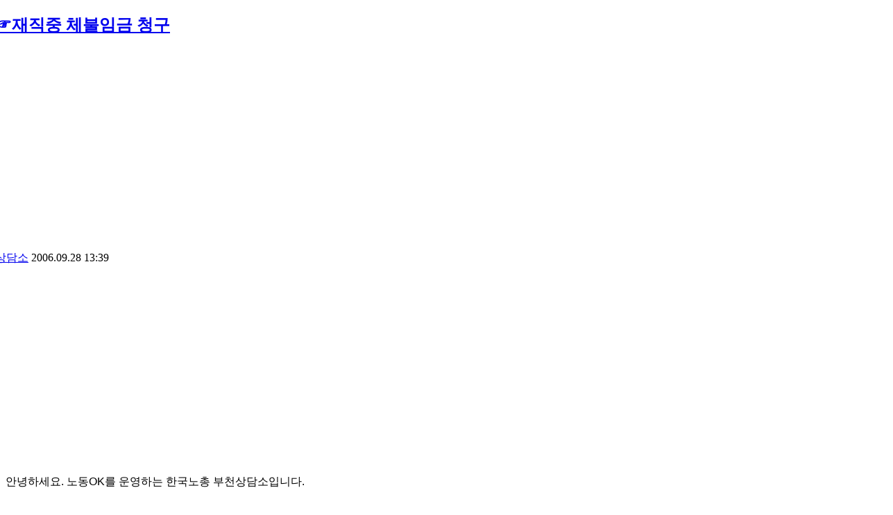

--- FILE ---
content_type: text/html; charset=UTF-8
request_url: https://www.nodong.kr/qna/380698?ckattempt=1
body_size: 10339
content:
<!DOCTYPE html>
<html lang="ko">
<head>
<!-- META -->
<meta charset="utf-8">
<meta http-equiv="X-UA-Compatible" content="IE=edge">
<!-- TITLE -->
<title>☞재직중 체불임금 청구 - 온라인상담실 - 노동OK</title>

<meta name="Author" content="노동OK" />
<meta name="Keywords" content="연차휴가, 통상임금, 퇴직금, 최저임금, 실업급여, 4대보험, 근로소득세, 임금명세서, 급여명세서, 노동상담" />
<meta name="robots" content="index, follow">
<link rel="shortcut icon" href="https://www.nodong.kr/favicon.ico">
<meta property="og:type" content="website" />

<!--모바일 앱 연동(안드로이드)-->
<meta property="al:android:url" content="https://play.google.com/store/apps/details?id=nodongok.mobile" />
<meta property="al:android:app_name" content="노동OK - 통상임금 연차휴가 4대보험 퇴직금 최저임금 자동계산 노동상담" />
<meta property="al:android:package" content="nodongok.mobile" />
<meta property="al:web:url" content="https://www.nodong.kr/" />
<!--모바일 앱 연동-->

<span itemscope="" itemtype="https://schema.org/Organization">
<link itemprop="url" href="https://www.nodong.kr">
<a itemprop="sameAs" alt="페이스북" href="https://www.facebook.com/laborok"></a>
<a itemprop="sameAs" alt="구글플레이어" href="https://play.google.com/store/apps/details?id=nodongok.mobile"></a>
<a itemprop="sameAs" alt="모두" href="https://nodong.modoo.at"></a>
</span>

<!-- Google Tag Manager -->
<script>(function(w,d,s,l,i){w[l]=w[l]||[];w[l].push({'gtm.start':
new Date().getTime(),event:'gtm.js'});var f=d.getElementsByTagName(s)[0],
j=d.createElement(s),dl=l!='dataLayer'?'&l='+l:'';j.async=true;j.src=
'https://www.googletagmanager.com/gtm.js?id='+i+dl;f.parentNode.insertBefore(j,f);
})(window,document,'script','dataLayer','GTM-5D4Q3FM');</script>
<!-- End Google Tag Manager -->

<!--GA4삭제-->

<!-- Google Adsense-->
<script async src="https://pagead2.googlesyndication.com/pagead/js/adsbygoogle.js?client=ca-pub-5633763088282341"
     crossorigin="anonymous"></script>

<script async custom-element="amp-auto-ads"
        src="https://cdn.ampproject.org/v0/amp-auto-ads-0.1.js">
</script>

<meta name="google-site-verification" content="hhyj86UwRdb-KxIGeTr-BwXcxl-65MqlA-H2srQ_qBI" />
<meta name="msvalidate.01" content="69746B8A11BAAACD9BAEF5B3993B8F3D" />
<meta name="naver-site-verification" content="bb87fe49e3f603f160a30777852b3d1bc663c0e3"/>

<!--naver analytics-->
<script type="text/javascript" src="//wcs.naver.net/wcslog.js"></script>
<script type="text/javascript">
if(!wcs_add) var wcs_add = {};
wcs_add["wa"] = "13209676271329c";
if(window.wcs) {
wcs_do();
}
</script>
<!--category 링크 제거-->
<script type="text/javascript">
if(typeof(history.pushState) == 'function')	{
		var CategoryURL = location.href;
	CategoryURL = CategoryURL.replace(/\?category=([0-9]+)/ig,'');
	history.pushState(null, null, CategoryURL);
}
</script>
<link href="https://cdn.jsdelivr.net/fontawesome/4.7.0/css/font-awesome.min.css" rel="stylesheet">
<style> .xe_content { font-family:"arial";font-size:16px; }</style>
<link rel="canonical" href="https://www.nodong.kr/qna/380698" />
<meta name="description" content="안녕하세요. 노동OK를 운영하는 한국노총 부천상담소입니다. 재직중이라 하더라도 임금지 체불되었다면 노동부에 진정이 가능합니다. 퇴사자와 재직자의 구분없이 임금이 체불되었다면 진정이 가능합니다. 법인의 경우 대표회사 개인 재산에 대해서는 청구가 불가능합..." />
<meta property="og:locale" content="ko_KR" />
<meta property="og:type" content="article" />
<meta property="og:url" content="https://www.nodong.kr/qna/380698" />
<meta property="og:site_name" content="노동OK" />
<meta property="og:title" content="☞재직중 체불임금 청구 - 온라인상담실 - 노동OK" />
<meta property="og:description" content="안녕하세요. 노동OK를 운영하는 한국노총 부천상담소입니다. 재직중이라 하더라도 임금지 체불되었다면 노동부에 진정이 가능합니다. 퇴사자와 재직자의 구분없이 임금이 체불되었다면 진정이 가능합니다. 법인의 경우 대표회사 개인 재산에 대해서는 청구가 불가능합..." />
<meta property="article:published_time" content="2006-09-28T13:39:00+09:00" />
<meta property="article:modified_time" content="2006-09-28T13:39:00+09:00" />
<meta property="og:image" content="https://www.nodong.kr/files/attach/site_image/site_image.1658874480.png" />
<meta property="og:image:width" content="1200" />
<meta property="og:image:height" content="600" />
<style data-id="bdCss">
.bd em,.bd .color{color:#333333;}
.bd .shadow{text-shadow:1px 1px 1px ;}
.bd .bolder{color:#333333;text-shadow:2px 2px 4px ;}
.bd .bg_color{background-color:#333333;}
.bd .bg_f_color{background-color:#333333;background:-webkit-linear-gradient(#FFF -50%,#333333 50%);background:linear-gradient(to bottom,#FFF -50%,#333333 50%);}
.bd .border_color{border-color:#333333;}
.bd .bx_shadow{box-shadow:0 0 2px ;}
.viewer_with.on:before{background-color:#333333;box-shadow:0 0 2px #333333;}
.bd_zine.zine li:first-child,.bd_tb_lst.common_notice tr:first-child td{margin-top:2px;border-top:1px solid #DDD}
.bd_zine .info b,.bd_zine .info a{color:;}
.bd_zine.card h3{color:#333333;}
.bd_tb_lst .cate span,.bd_tb_lst .author span,.bd_tb_lst .last_post small{max-width:px}
</style>
<style>
.my_adslot_336_content_right { width: 336px; height: 280px; }
@media(min-width: 350px) { .my_adslot_336_content_right { width: 300px; height: 250px; } }
@media(min-width: 750px) { .my_adslot_336_content_right { width: 336px; height: 280px; } }
</style>
<style>
.accessoryTitleBox {width:100%; margin:10px 0; padding-bottom:4px; border-bottom:5px solid #D8D8D8;}
</style>
<link href="https://www.nodong.kr/css/sjeje_mediaquery.css?ver=1.01" rel=stylesheet type="text/css">
<link rel="stylesheet" type="text/css" href="https://www.nodong.kr/sangdam/Link/withUrl.css?ver=0.05" async /><!-- CSS -->
<link rel="stylesheet" href="//nodongok.edge.naverncp.com/common/css/xe.min.css" />
<link rel="stylesheet" href="//ajax.aspnetcdn.com/ajax/jquery.ui/1.10.3/themes/smoothness/jquery-ui.css" />
<link rel="stylesheet" href="//nodongok.edge.naverncp.com/modules/board/skins/sketchbook5_1.7.2_qna/css/board.css" />
<!--[if lt IE 9]><link rel="stylesheet" href="/modules/board/skins/sketchbook5_1.7.2_qna/css/ie8.css?20180116123322" />
<![endif]--><link rel="stylesheet" href="//nodongok.edge.naverncp.com/layouts/neat/css/cameron.responsive.css" />
<link rel="stylesheet" href="//nodongok.edge.naverncp.com/layouts/neat/css/layout.css" />
<link rel="stylesheet" href="/layouts/neat/fonts/nanumgothic.css?20230824182723" />
<link rel="stylesheet" href="//nodongok.edge.naverncp.com/layouts/neat/css/colorset3.css" />
<link rel="stylesheet" href="//nodongok.edge.naverncp.com/layouts/neat/cpreview/spectrum.css" />
<link rel="stylesheet" href="/modules/editor/styles/qna_default/style.css?20230812093444" />
<link rel="stylesheet" href="/widgets/cameronCategory/skins/neat/neat_cate.css?20201014135159" />
<link rel="stylesheet" href="/files/faceOff/747/012/002/layout.css?20251117232823" />
<!-- JS -->
<!--[if lt IE 9]><script src="//nodongok.edge.naverncp.com/common/js/jquery-1.x.min.js"></script>
<![endif]--><!--[if gte IE 9]><!--><script src="//nodongok.edge.naverncp.com/common/js/jquery.min.js"></script>
<!--<![endif]--><script src="//nodongok.edge.naverncp.com/common/js/x.min.js"></script>
<script src="//nodongok.edge.naverncp.com/common/js/xe.min.js"></script>
<script src="/modules/board/tpl/js/board.min.js?20180116123234"></script>
<script src="//nodongok.edge.naverncp.com/layouts/neat/js/modernizr.custom.js"></script>
<!-- RSS -->
<link rel="alternate" type="application/rss+xml" title="RSS" href="https://www.nodong.kr/qna/rss" /><link rel="alternate" type="application/atom+xml" title="Atom" href="https://www.nodong.kr/qna/atom" /><!-- ICON -->
<link rel="shortcut icon" href="https://www.nodong.kr/files/attach/xeicon/favicon.ico" /><link rel="apple-touch-icon" href="https://www.nodong.kr/files/attach/xeicon/mobicon.png" /><script>
//<![CDATA[
var current_url = "https://www.nodong.kr/?mid=qna&document_srl=380698&ckattempt=1";
var request_uri = "https://www.nodong.kr/";
var current_mid = "qna";
var waiting_message = "서버에 요청 중입니다. 잠시만 기다려주세요.";
var ssl_actions = new Array();
var default_url = "https://www.nodong.kr/";
var enforce_ssl = true;xe.current_lang = "ko";
xe.cmd_find = "찾기";
xe.cmd_cancel = "취소";
xe.cmd_confirm = "확인";
xe.msg_no_root = "루트는 선택 할 수 없습니다.";
xe.msg_no_shortcut = "바로가기는 선택 할 수 없습니다.";
xe.msg_select_menu = "대상 메뉴 선택";
//]]>
</script>
</head>
<body>
<body id="sub" class="colorset3">
<!--클로링 제외 (2020.1.17)-->					
<div id="cameron-body">
<!--클로링 제외 (2020.1.17)-->					
<!---AMP자동광고 start--->	
<amp-auto-ads type="adsense"
              data-ad-client="ca-pub-5633763088282341">
</amp-auto-ads>
<!---AMP자동광고 end--->	
	
	<section id="contents" class="cameron-container boxs">
		<div class="cameron-row boxs">
<!--클로링 제외 (2020.1.17)-->					
				<div class="content newclearfix">
<!--크롤링 제외(2020.1.17)-->					
				<!--#JSPLUGIN:ui--><script>//<![CDATA[
var lang_type = "ko";
var bdLogin = "로그인 하시겠습니까?@https://www.nodong.kr/index.php?mid=qna&document_srl=380698&ckattempt=1&act=dispMemberLoginForm";
jQuery(function($){
	board('#bd_187123_380698');
	$.cookie('bd_viewer_font',$('body').css('font-family'));
});
//]]></script>
<div></div><div id="bd_187123_380698" class="bd  fdb_count fdb_count2 hover_effect" data-default_style="list" data-bdBubble="N" data-bdFilesType="" data-bdNavSide="N">
<div class="bd_hd v2 clear">
		
	
	<div class="bd_set fr m_btn_wrp m_no">
															</div>
	
	</div>
<div class="rd rd_nav_style2 clear" style="padding:;" data-docSrl="380698">
	
	<div class="rd_hd clear" style="margin:0 -15px 20px">
		
		<header class="board clear " style=";">
			<div class="top_area ngeb" style=";">
								<div class="fr">
														</div>
				<h1 class="np_18px"><a href="https://www.nodong.kr/qna/380698">☞재직중 체불임금 청구</a></h1>
			</div>
<!--ads--> 
<aside style="margin:10px auto; text-align:center">
<!-- QNA 제목아래 -->
<ins class="adsbygoogle"
     style="display:block"
     data-ad-client="ca-pub-5633763088282341"
     data-ad-slot="3355610639"
     data-ad-format="auto"
     data-full-width-responsive="true"></ins>
<script>
     (adsbygoogle = window.adsbygoogle || []).push({});
</script>
</aside>
<!--ads-->
			<div class="btm_area clear">
								<div class="side">
					<a href="#popup_menu_area" class="nick member_0" onclick="return false">상담소</a>										
					<span class="date">2006.09.28 13:39</span>														</div>
				<div class="side fr">
																																			<!--조회수 클로링 제외 (2020.1.17)//-->
																								</div>
				
							</div>
		</header>		
		
				
				
				
		
			</div>
	
		
	<div class="rd_body clear" style="font-size:16px;">
		
		
				
		<!---애드센스//본문 좌상쪽---->		
<div id="adsenserighttop">

<!-- QNA_본문 -->
<ins class="adsbygoogle my_adslot_336_content_right"
     style="display:block"
     data-ad-client="ca-pub-5633763088282341"
     data-ad-slot="1613184714"
     data-ad-format="auto"></ins>
<script>
(adsbygoogle = window.adsbygoogle || []).push({});
</script>
</div>
<!---애드센스---->
		<article><!--BeforeDocument(380698,0)--><div class="document_380698_0 xe_content">안녕하세요. 노동OK를 운영하는 한국노총 부천상담소입니다.<br />
<br />
재직중이라 하더라도 임금지 체불되었다면 노동부에 진정이 가능합니다. 퇴사자와 재직자의 구분없이 임금이 체불되었다면 진정이 가능합니다. 법인의 경우 대표회사 개인 재산에 대해서는 청구가 불가능합니다. 법인내의 재산에 대해서만 청구를 하실수 있습니다. 다만 대표회사가 개인재산으로 임금을 지급하겠다는 내용의 확인서 및 각서를 작성한다면 개인재산에 대해서 청구가 가능합니다.<br />
 <br />
직장인들의 권익향상과 노동환경개선을 위해 노력하고 있는 저희 한국노총에 많은 관심과 성원 부탁드리며, 좋은 하루되시기 바랍니다..<br />
<br />
>수고하십니다.<br />
>1. 현재 재직중임에도 불구하고 체불임금의 청구를 할 수 있나요?<br />
>2. 회사의 재산이 있음에도 대표이사 개인 재산(자택의 유체동산, 예금계좌 등)에 가압류 등의 청구 또한 가능한지요?<br />
>감사합니다.<br />
</div><!--AfterDocument(380698,0)--></article>
<!---본문하단/s--->	

	<div class="contents_bottom_ad_left">
	
	<table class="et_vars bd_tb">
		<caption class="blind">Extra Form</caption>
					</table>	</div>	
	<div class="contents_bottom_ad_right">
	
	<!-- QNA_본문_하단 -->
	<ins class="adsbygoogle"
	     style="display:block"
	     data-ad-client="ca-pub-5633763088282341"
	     data-ad-slot="3103179677"
	     data-ad-format="auto"
	     data-full-width-responsive="true"></ins>
	<script>
	     (adsbygoogle = window.adsbygoogle || []).push({});
	</script>
	</div>
<!---본문하단/e--->	
        			
<!---새롭게 추천, sns, 첨부파일 위치를 본문박스 안으로 옮겨온 곳--->
		
		
					</div>
<!---여기까지 박스안쪽--->	
<div class="rd_ft">
		
				
				
		<div class="rd_ft_nav clear">
						
			
						<div class="rd_nav img_tx fr m_btn_wrp">
				<a class="back_to bubble m_no" href="#bd_187123_380698" title="위로"><i class="fa fa-arrow-up"></i><b class="tx">위로</b></a>
	<a class="back_to bubble m_no" href="#rd_end_380698" title="(목록) 아래로"><i class="fa fa-arrow-down"></i><b class="tx">아래로</b></a>
	<a class="comment back_to bubble if_viewer m_no" href="#380698_comment" title="댓글로 가기"><i class="fa fa-comment"></i><b class="tx">댓글로 가기</b></a>
					<a class="edit" href="https://www.nodong.kr/index.php?mid=qna&amp;document_srl=380698&amp;ckattempt=1&amp;act=dispBoardWrite"><i class="ico_16px write"></i>수정</a>
	<a class="edit" href="https://www.nodong.kr/index.php?mid=qna&amp;document_srl=380698&amp;ckattempt=1&amp;act=dispBoardDelete"><i class="ico_16px delete"></i>삭제 </a>
	</div>					</div>
	</div>
<!-- Share /s -->				

<div class="sharewith">이 정보를 친구들과 공유</div>
<!--sns/s-->
<div class="to_sns big" data-url="https://www.nodong.kr/qna/380698" data-permanenturl="https://www.nodong.kr/qna/380698" data-title="☞재직중 체불임금 청구">
	<script src="https://t1.kakaocdn.net/kakao_js_sdk/2.7.8/kakao.min.js" integrity="sha384-WUSirVbD0ASvo37f3qQZuDap8wy76aJjmGyXKOYgPL/NdAs8HhgmPlk9dz2XQsNv" crossorigin="anonymous"></script>
	<script>
	  Kakao.init('1c3f0ca35397898a5046af8b1a759df5');
	</script>
		<a id="kakaotalk-sharing-btn" href="javascript:shareMessage()"><img src="https://nodongok.cdn1.cafe24.com/sns/b_kakao_234.png" style="height:55px; width:234px;" alt="카톡으로 공유"></a>
		<script>
		  function shareMessage() {
		    Kakao.Share.sendScrap({
		      requestUrl: 'https://www.nodong.kr/qna/380698'
		    });
		  }
		</script>
	<a class="facebook bubble" href="#" data-type="facebook" title="To Facebook"><img src="https://nodongok.cdn1.cafe24.com/sns/b_fb_234.png" style="height:55px; width:234px;" alt="페이스북으로 공유"></a>
</div>
<!---sns/e--->
<!--URL copy/s-->
<div class="withUrl_container">
	<input id="url_field" type="url" value="https://www.nodong.kr/qna/380698" readonly="readonly">
	<input id="copy_btn" type="button" value="URL 복사">
</div>
<script src="https://www.nodong.kr/sangdam/Link/withUrl.js" async /></script>
<!--URL copy/e-->
<!-- Share /e -->

<!---크롤링 제외 적용/s--->
<!--Accessory part + ad /e-->
<!--크롤링 제외 적용/e--->
<br />
	<div class="fdb_lst_wrp fdb_v2 no_profile">
		<div id="380698_comment" class="fdb_lst clear fdb_nav_btm cmt_wrt_btm">
			
						
						
			<div id="cmtPosition" aria-live="polite"><a class="nametag ui_font bubble" href="#" onclick="jQuery(this).nextAll('ul,.bd_pg').slideToggle();return false" title="Click! 댓글 보기~"><h2 style="margin: 0;"><strong class="bg_color bx_shadow">답변 글 <b>'0'</b></strong></h2></a><br />
</div>
			
			<div class="cmt_editor">
<label for="editor_380698" class="cmt_editor_tl fl"><em>✔</em><strong>댓글 쓰기</strong></label>
<div class="bd_wrt clear">
	<div class="simple_wrt">
				<div class="text">
			<a class="cmt_disable bd_login" href="#">댓글 쓰기 권한이 없습니다. 로그인 하시겠습니까?</a>					</div>
		<input type="button" value="등록" disabled="disabled" class="bd_btn" />
	</div>
</div>
</div>					</div>
	</div>	
	<!--크롤링 제외 적용/s--->
<!--크롤링 제외 적용/e--->
</div>
<hr id="rd_end_380698" class="rd_end clear" /><div class="bd_lst_wrp">
<div class="tl_srch clear">
	
			
	<div class="bd_faq_srch clear">
		<form action="https://www.nodong.kr/" method="get" onsubmit="return procFilter(this, search)" ><input type="hidden" name="act" value="" />
	<input type="hidden" name="vid" value="" />
	<input type="hidden" name="mid" value="qna" />
	<input type="hidden" name="category" value="" />
	<table class="bd_tb">
		<tr>
			<td>
				<span class="select itx">
					<select name="search_target">
						<option value="title_content">제목+내용</option><option value="title">제목</option><option value="content">내용</option><option value="comment">댓글</option><option value="nick_name">닉네임</option><option value="tag">태그</option><option value="extra_vars1">성별</option><option value="extra_vars2">지역</option><option value="extra_vars3">회사 업종</option><option value="extra_vars4">상시근로자수</option><option value="extra_vars5">본인 직무 직종</option><option value="extra_vars6">노동조합</option>					</select>
				</span>
			</td>
			<td class="itx_wrp">
				<input type="text" name="search_keyword" value="" class="itx srch_itx" />
			</td>
			<td>
				<button type="submit" onclick="jQuery(this).parents('form').submit();return false" class="bd_btn">검색</button>
								<!--계속검색 강화(굵게,단어변경) 2019.05.13 수정 했음 확인-->
			</td>
		</tr>
	</table>
</form>	</div></div>
<div class="cnb_n_list">
</div>
<!---상담분류별 보기(2019.12.28)--->
<div class="xe-widget-wrapper " style=""><div style="*zoom:1;padding: 0px 0px 0px 0px !important;"><div class="neat_category newclearfix">
	<ul>
		<li><a class="selected" href="https://www.nodong.kr/qna" title="전체 119449">전체</a></li>
								<li>
		<a href="https://www.nodong.kr/index.php?mid=qna&amp;category=187125" title="임금·퇴직금 19360">임금·퇴직금</a>
					</li>
											<li>
		<a href="https://www.nodong.kr/index.php?mid=qna&amp;category=187127" title="근로계약 4808">근로계약</a>
					</li>
											<li>
		<a href="https://www.nodong.kr/index.php?mid=qna&amp;category=187129" title="해고·징계 3260">해고·징계</a>
					</li>
											<li>
		<a href="https://www.nodong.kr/index.php?mid=qna&amp;category=187131" title="근로시간 3045">근로시간</a>
					</li>
											<li>
		<a href="https://www.nodong.kr/index.php?mid=qna&amp;category=187133" title="휴일·휴가 6502">휴일·휴가</a>
					</li>
											<li>
		<a href="https://www.nodong.kr/index.php?mid=qna&amp;category=187135" title="비정규직 791">비정규직</a>
					</li>
											<li>
		<a href="https://www.nodong.kr/index.php?mid=qna&amp;category=2008610" title="직장갑질 225">직장갑질</a>
					</li>
											<li>
		<a href="https://www.nodong.kr/index.php?mid=qna&amp;category=187137" title="여성 1242">여성</a>
					</li>
											<li>
		<a href="https://www.nodong.kr/index.php?mid=qna&amp;category=187139" title="고용보험 3187">고용보험</a>
					</li>
											<li>
		<a href="https://www.nodong.kr/index.php?mid=qna&amp;category=187141" title="산업재해 792">산업재해</a>
					</li>
											<li>
		<a href="https://www.nodong.kr/index.php?mid=qna&amp;category=187143" title="노동조합 976">노동조합</a>
					</li>
											<li>
		<a href="https://www.nodong.kr/index.php?mid=qna&amp;category=1363894" title="최저임금 666">최저임금</a>
					</li>
											<li>
		<a href="https://www.nodong.kr/index.php?mid=qna&amp;category=187145" title="기타 4975">기타</a>
					</li>
											</li>
	</ul>
</div></div></div>
		<table class="bd_lst bd_tb_lst bd_tb">
	<caption class="blind">List of Articles</caption>
	<thead class="bg_f_f9">
		
	</thead>
	<tbody>
		
		<tr>
						<td class="no">
							</td>				
																								<td class="cate"><span style="color:"></span></td>			<td class="title">
				
								<a href="https://www.nodong.kr/index.php?mid=qna&amp;document_srl=380715&amp;ckattempt=1" class="hx">실여 급여 문의 (개발업무 미진)</a>
																								<span class="extraimages"></span>
							</td>
				
																						
																						
																						
			<td class="time" title="12:02">2006.09.28</td>																			
												<td class="m_no">642</td>								</tr><tr>
						<td class="no">
							</td>				
																								<td class="cate"><span style="color:"></span></td>			<td class="title">
				
								<a href="https://www.nodong.kr/index.php?mid=qna&amp;document_srl=380714&amp;ckattempt=1" class="hx">☞실여 급여 문의 (개발업무 미진)</a>
																								<span class="extraimages"></span>
							</td>
				
																						
																						
																						
			<td class="time" title="16:25">2006.09.28</td>																			
												<td class="m_no">1319</td>								</tr><tr>
						<td class="no">
							</td>				
																								<td class="cate"><span style="color:"></span></td>			<td class="title">
				
								<a href="https://www.nodong.kr/index.php?mid=qna&amp;document_srl=380712&amp;ckattempt=1" class="hx">☞근로기준법 4인이하 사업장의 기준(근로자성 판단기준)</a>
																								<span class="extraimages"></span>
							</td>
				
																						
																						
																						
			<td class="time" title="16:22">2006.09.28</td>																			
												<td class="m_no">1448</td>								</tr><tr>
						<td class="no">
							</td>				
																								<td class="cate"><span style="color:"></span></td>			<td class="title">
				
								<a href="https://www.nodong.kr/index.php?mid=qna&amp;document_srl=380711&amp;ckattempt=1" class="hx">퇴직금과 휴가에 관한 질의 입니다.</a>
																								<span class="extraimages"></span>
							</td>
				
																						
																						
																						
			<td class="time" title="11:01">2006.09.28</td>																			
												<td class="m_no">581</td>								</tr><tr>
						<td class="no">
							</td>				
																								<td class="cate"><span style="color:"></span></td>			<td class="title">
				
								<a href="https://www.nodong.kr/index.php?mid=qna&amp;document_srl=380710&amp;ckattempt=1" class="hx">☞퇴직금과 휴가에 관한 질의 입니다.</a>
																								<span class="extraimages"></span>
							</td>
				
																						
																						
																						
			<td class="time" title="16:18">2006.09.28</td>																			
												<td class="m_no">771</td>								</tr><tr>
						<td class="no">
							</td>				
																								<td class="cate"><span style="color:"></span></td>			<td class="title">
				
								<a href="https://www.nodong.kr/index.php?mid=qna&amp;document_srl=380709&amp;ckattempt=1" class="hx">회사에서 아르바이트(일용노무직)를 하고 있습니다.</a>
																								<span class="extraimages"></span>
							</td>
				
																						
																						
																						
			<td class="time" title="10:59">2006.09.28</td>																			
												<td class="m_no">972</td>								</tr><tr>
						<td class="no">
							</td>				
																								<td class="cate"><span style="color:"></span></td>			<td class="title">
				
								<a href="https://www.nodong.kr/index.php?mid=qna&amp;document_srl=380708&amp;ckattempt=1" class="hx">☞회사에서 아르바이트(일용노무직)를 하고 있습니다.</a>
																								<span class="extraimages"></span>
							</td>
				
																						
																						
																						
			<td class="time" title="15:39">2006.09.28</td>																			
												<td class="m_no">1742</td>								</tr><tr>
						<td class="no">
							</td>				
																								<td class="cate"><span style="color:"></span></td>			<td class="title">
				
								<a href="https://www.nodong.kr/index.php?mid=qna&amp;document_srl=380707&amp;ckattempt=1" class="hx">야간격일제근무자의 수당문의</a>
																								<span class="extraimages"></span>
							</td>
				
																						
																						
																						
			<td class="time" title="10:01">2006.09.28</td>																			
												<td class="m_no">1179</td>								</tr><tr>
						<td class="no">
							</td>				
																								<td class="cate"><span style="color:"></span></td>			<td class="title">
				
								<a href="https://www.nodong.kr/index.php?mid=qna&amp;document_srl=380706&amp;ckattempt=1" class="hx">☞야간격일제근무자의 수당문의</a>
																								<span class="extraimages"></span>
							</td>
				
																						
																						
																						
			<td class="time" title="17:36">2006.09.28</td>																			
												<td class="m_no">2169</td>								</tr><tr>
						<td class="no">
							</td>				
																								<td class="cate"><span style="color:"></span></td>			<td class="title">
				
								<a href="https://www.nodong.kr/index.php?mid=qna&amp;document_srl=380704&amp;ckattempt=1" class="hx">☞이런경우 퇴사후 불이익 문의드립니다.(연봉계약서의 문제)</a>
																								<span class="extraimages"></span>
							</td>
				
																						
																						
																						
			<td class="time" title="15:36">2006.09.28</td>																			
												<td class="m_no">3516</td>								</tr><tr>
						<td class="no">
							</td>				
																								<td class="cate"><span style="color:"></span></td>			<td class="title">
				
								<a href="https://www.nodong.kr/index.php?mid=qna&amp;document_srl=380703&amp;ckattempt=1" class="hx">해고기간을 다르게 이야기합니다</a>
																								<span class="extraimages"></span>
							</td>
				
																						
																						
																						
			<td class="time" title="23:45">2006.09.27</td>																			
												<td class="m_no">713</td>								</tr><tr>
						<td class="no">
							</td>				
																								<td class="cate"><span style="color:transpa">해고·징계</span></td>			<td class="title">
				
								<a href="https://www.nodong.kr/index.php?mid=qna&amp;document_srl=380702&amp;ckattempt=1" class="hx">해고기간을 다르게 이야기합니다</a>
																								<span class="extraimages"></span>
							</td>
				
																						
																						
																						
			<td class="time" title="15:27">2006.09.28</td>																			
												<td class="m_no">1186</td>								</tr><tr>
						<td class="no">
							</td>				
																								<td class="cate"><span style="color:"></span></td>			<td class="title">
				
								<a href="https://www.nodong.kr/index.php?mid=qna&amp;document_srl=380701&amp;ckattempt=1" class="hx">궁금한게 있습니다...</a>
																								<span class="extraimages"></span>
							</td>
				
																						
																						
																						
			<td class="time" title="20:42">2006.09.27</td>																			
												<td class="m_no">587</td>								</tr><tr>
						<td class="no">
							</td>				
																								<td class="cate"><span style="color:transpa">기타</span></td>			<td class="title">
				
								<a href="https://www.nodong.kr/index.php?mid=qna&amp;document_srl=380700&amp;ckattempt=1" class="hx">☞궁금한게 있습니다...(최저임금과 사회보험)</a>
																								<span class="extraimages"></span>
							</td>
				
																						
																						
																						
			<td class="time" title="13:46">2006.09.28</td>																			
												<td class="m_no">612</td>								</tr><tr>
						<td class="no">
							</td>				
																								<td class="cate"><span style="color:"></span></td>			<td class="title">
				
								<a href="https://www.nodong.kr/index.php?mid=qna&amp;document_srl=380699&amp;ckattempt=1" class="hx">재직중 체불임금 청구</a>
																								<span class="extraimages"></span>
							</td>
				
																						
																						
																						
			<td class="time" title="17:38">2006.09.27</td>																			
												<td class="m_no">608</td>								</tr><tr class="select">
						<td class="no">
				&raquo;			</td>				
																								<td class="cate"><span style="color:"></span></td>			<td class="title">
				
								<a href="https://www.nodong.kr/index.php?mid=qna&amp;document_srl=380698&amp;ckattempt=1" class="hx">☞재직중 체불임금 청구</a>
																								<span class="extraimages"></span>
							</td>
				
																						
																						
																						
			<td class="time" title="13:39">2006.09.28</td>																			
												<td class="m_no">743</td>								</tr><tr>
						<td class="no">
							</td>				
																								<td class="cate"><span style="color:"></span></td>			<td class="title">
				
								<a href="https://www.nodong.kr/index.php?mid=qna&amp;document_srl=380697&amp;ckattempt=1" class="hx">정말 궁금합니다</a>
																								<span class="extraimages"></span>
							</td>
				
																						
																						
																						
			<td class="time" title="16:30">2006.09.27</td>																			
												<td class="m_no">438</td>								</tr><tr>
						<td class="no">
							</td>				
																								<td class="cate"><span style="color:"></span></td>			<td class="title">
				
								<a href="https://www.nodong.kr/index.php?mid=qna&amp;document_srl=380696&amp;ckattempt=1" class="hx">☞정말 궁금합니다(사업자등록 보유시 실업급여 지급여부)</a>
																								<span class="extraimages"></span>
							</td>
				
																						
																						
																						
			<td class="time" title="13:35">2006.09.28</td>																			
												<td class="m_no">2421</td>								</tr><tr>
						<td class="no">
							</td>				
																								<td class="cate"><span style="color:"></span></td>			<td class="title">
				
								<a href="https://www.nodong.kr/index.php?mid=qna&amp;document_srl=380695&amp;ckattempt=1" class="hx">유급휴가와 공휴일이 겹칠때는??</a>
																								<span class="extraimages"></span>
							</td>
				
																						
																						
																						
			<td class="time" title="16:06">2006.09.27</td>																			
												<td class="m_no">773</td>								</tr><tr>
						<td class="no">
							</td>				
																								<td class="cate"><span style="color:"></span></td>			<td class="title">
				
								<a href="https://www.nodong.kr/index.php?mid=qna&amp;document_srl=380694&amp;ckattempt=1" class="hx">☞유급휴가와 공휴일이 겹칠때는??</a>
																								<span class="extraimages"></span>
							</td>
				
																						
																						
																						
			<td class="time" title="13:18">2006.09.28</td>																			
												<td class="m_no">2966</td>								</tr>	</tbody>
</table>	<div class="btm_mn clear">
	
		<div class="fl">
				
		<form action="https://www.nodong.kr/" method="get" onsubmit="return procFilter(this, search)" class="bd_srch_btm on" ><input type="hidden" name="act" value="" />
			<input type="hidden" name="vid" value="" />
			<input type="hidden" name="mid" value="qna" />
			<input type="hidden" name="category" value="" />
			<span class="btn_img itx_wrp">
				<button type="submit" onclick="jQuery(this).parents('form.bd_srch_btm').submit();return false;" class="ico_16px search">Search</button>
				<label for="bd_srch_btm_itx_187123">검색</label>
				<input type="text" name="search_keyword" id="bd_srch_btm_itx_187123" class="bd_srch_btm_itx srch_itx" value="" />
			</span>
			<span class="btn_img select">
				<select name="search_target">
					<option value="title_content">제목+내용</option><option value="title">제목</option><option value="content">내용</option><option value="comment">댓글</option><option value="nick_name">닉네임</option><option value="tag">태그</option><option value="extra_vars1">성별</option><option value="extra_vars2">지역</option><option value="extra_vars3">회사 업종</option><option value="extra_vars4">상시근로자수</option><option value="extra_vars5">본인 직무 직종</option><option value="extra_vars6">노동조합</option>				</select>
			</span>
					</form>	</div>
	<div class="fr">
				<a class="btn_img" href="https://www.nodong.kr/index.php?mid=qna&amp;ckattempt=1&amp;act=dispBoardWrite"><i class="ico_16px write"></i><!---쓰기---> <font color="#FF4000"><strong>상담하기</strong></font></a>			</div>
</div><form action="./" method="get" class="bd_pg clear"><input type="hidden" name="error_return_url" value="/qna/380698?ckattempt=1" /><input type="hidden" name="act" value="" />
	<fieldset>
	<legend class="blind">Board Pagination</legend>
	<input type="hidden" name="vid" value="" />
	<input type="hidden" name="mid" value="qna" />
	<input type="hidden" name="category" value="" />
	<input type="hidden" name="search_keyword" value="" />
	<input type="hidden" name="search_target" value="" />
	<input type="hidden" name="listStyle" value="list" />
			<a href="https://www.nodong.kr/index.php?mid=qna&amp;ckattempt=1&amp;page=3067" class="direction"><i class="fa fa-angle-left"></i> Prev</a>		<a class="frst_last bubble" href="https://www.nodong.kr/index.php?mid=qna&amp;ckattempt=1" title="첫 페이지">1</a>
	<span class="bubble"><a href="#" class="tg_btn2" data-href=".bd_go_page" title="">...</a></span>			 
		<a href="https://www.nodong.kr/index.php?mid=qna&amp;ckattempt=1&amp;page=3063">3063</a>			 
		<a href="https://www.nodong.kr/index.php?mid=qna&amp;ckattempt=1&amp;page=3064">3064</a>			 
		<a href="https://www.nodong.kr/index.php?mid=qna&amp;ckattempt=1&amp;page=3065">3065</a>			 
		<a href="https://www.nodong.kr/index.php?mid=qna&amp;ckattempt=1&amp;page=3066">3066</a>			 
		<a href="https://www.nodong.kr/index.php?mid=qna&amp;ckattempt=1&amp;page=3067">3067</a>			<strong class="this">3068</strong> 
					 
		<a href="https://www.nodong.kr/index.php?mid=qna&amp;ckattempt=1&amp;page=3069">3069</a>			 
		<a href="https://www.nodong.kr/index.php?mid=qna&amp;ckattempt=1&amp;page=3070">3070</a>			 
		<a href="https://www.nodong.kr/index.php?mid=qna&amp;ckattempt=1&amp;page=3071">3071</a>			 
		<a href="https://www.nodong.kr/index.php?mid=qna&amp;ckattempt=1&amp;page=3072">3072</a>		<span class="bubble"><a href="#" class="tg_btn2" data-href=".bd_go_page" title="페이지 직접 이동">...</a></span>	<a class="frst_last bubble" href="https://www.nodong.kr/index.php?mid=qna&amp;ckattempt=1&amp;page=5967" title="끝 페이지">5967</a>	<a href="https://www.nodong.kr/index.php?mid=qna&amp;ckattempt=1&amp;page=3069" class="direction">Next <i class="fa fa-angle-right"></i></a>		<div class="bd_go_page tg_cnt2 wrp">
		<button type="button" class="tg_blur2"></button>
		<input type="text" name="page" class="itx" />/ 5967 <button type="submit" class="bd_btn">GO</button>
		<span class="bubble_edge"></span>
		<i class="ie8_only bl"></i><i class="ie8_only br"></i>
		<button type="button" class="tg_blur2"></button>
	</div>
	</fieldset>
</form>
</div></div>
				</div>
			</section>
		</div>
	</section>
	
	<footer id="footer" class="cameron-container boxs">
		<div class="cameron-row boxs">
			<div class="logo_footer">
				<a href="https://www.nodong.kr/">
											<!--<img src="https://www.nodong.kr/files/attach/images/2012747/e9785a0e2bc6c92e4ced1497f4b8a6bc.png" alt="노동OK" title="직장인 NO.1 노동정보">--(오리지날)-->
						<img src="https://nodongok.cdn1.cafe24.com/common/pc_footer_logo.png" alt="노동OK" title="직장인 NO.1 노동정보">
									</a>
			</div>
			<address class="contact_infor">
				<p class="other">노동OK :: 대한민국 No1.노동정보 서비스</p>
			</address>			<address class="contact_info">
				<p class="address">경기 부천시 계남로 336(중2동 1093) 근로자종합복지관 1층</p>				<p class="infomation"><a href="https://www.nodong.kr/PersnalInfo">개인정보처리방침</a></p>				<p class="fax"><a href="https://www.nodong.kr/Policy">약관</a></p>				<p class="email"> <a href="https://www.nodong.kr/ContactUs">Contact Us</a></p>			</address>
		</div>
	</footer>
	
	<footer id="footer-bottom" class="cameron-container boxs">
		<div class="cameron-row boxs">
			<div class="cameron-md-6 boxs">
				<p class="copyright">Copyright© 노동OK All rights reserved</p>
			</div>
			<div class="cameron-md-6 boxs">
				<nav id="bottom_nav">
					<ul>
						<li>
							<a href="https://www.nodong.kr/method">분야</a>
						</li><li>
							<a href="https://www.nodong.kr/consult">상담</a>
						</li><li>
							<a href="https://www.nodong.kr/pds_all">자료</a>
						</li><li>
							<a href="https://www.nodong.kr/form">문서·서식</a>
						</li><li>
							<a href="https://www.nodong.kr/auto_calculator">자동계산</a>
						</li><li>
							<a href="https://www.nodong.kr/commu">커뮤니티</a>
						</li><li>
							<a href="https://www.nodong.kr/hr">취업·훈련</a>
						</li><li>
							<a href="https://www.nodong.kr/assistance">도움받는 곳</a>
						</li><li>
							<a href="https://www.nodong.kr/introduction">노동OK</a>
						</li>					</ul>
				</nav>			</div>
		</div>
	</footer>
</div>
<a href="#" id="sTop" title="Back to Top" style="display:none"></a>
<!--Excluding crawling (2020.1.17)-->
<!--Swiper JS(페이지 맨 하단에서 연기 실행//2023-04-24)/s-->
<!-- Swiper JS-->
<script src="https://cdn.jsdelivr.net/npm/swiper/swiper-bundle.min.js"></script>
<!-- Initialize Swiper-->
    <script>
      var swiper = new Swiper(".mySwiper", {
        spaceBetween: 30,
        centeredSlides: true,
        autoplay: {
          delay: 2500,
          disableOnInteraction: false,
        },
        pagination: {
          el: ".swiper-pagination",
          clickable: true,
        },
        navigation: {
          nextEl: ".swiper-button-next",
          prevEl: ".swiper-button-prev",
        },
      });
    </script>
<!--Swiper JS(페이지 맨 하단에서 연기 실행//2023-04-24)/e--><!-- ETC -->
<div class="wfsr"></div>
<script src="//ajax.aspnetcdn.com/ajax/jquery.ui/1.10.3/jquery-ui.min.js"></script><script src="/files/cache/js_filter_compiled/d046d1841b9c79c545b82d3be892699d.ko.compiled.js?20251117234611"></script><script src="/files/cache/js_filter_compiled/1bdc15d63816408b99f674eb6a6ffcea.ko.compiled.js?20251117234611"></script><script src="/files/cache/js_filter_compiled/9b007ee9f2af763bb3d35e4fb16498e9.ko.compiled.js?20251117234612"></script><script src="//nodongok.edge.naverncp.com/addons/autolink/autolink.js"></script><script src="/common/js/plugins/ui/jquery.ui.datepicker-ko.js?20180116122035"></script><script src="/modules/board/skins/sketchbook5_1.7.2_qna/js/imagesloaded.pkgd.min.js?20180116123323"></script><script src="/modules/board/skins/sketchbook5_1.7.2_qna/js/jquery.cookie.js?20180116123323"></script><script src="/modules/editor/skins/xpresseditor/js/xe_textarea.min.js?20230909010116"></script><script src="/modules/board/skins/sketchbook5_1.7.2_qna/js/jquery.autogrowtextarea.min.js?20180116123323"></script><script src="//nodongok.edge.naverncp.com/modules/board/skins/sketchbook5_1.7.2_qna/js/board.js"></script><script src="/modules/board/skins/sketchbook5_1.7.2_qna/js/jquery.masonry.min.js?20180116123323"></script><script src="//nodongok.edge.naverncp.com/layouts/neat/js/superfish.js"></script><script src="//nodongok.edge.naverncp.com/layouts/neat/js/supersubs.js"></script><script src="//nodongok.edge.naverncp.com/layouts/neat/js/jquery.bxslider.min.js"></script><script src="//nodongok.edge.naverncp.com/layouts/neat/js/jquery.textPlaceholder.js"></script><script src="//nodongok.edge.naverncp.com/layouts/neat/js/neat.js"></script></body>
</html>


--- FILE ---
content_type: text/html; charset=utf-8
request_url: https://www.google.com/recaptcha/api2/aframe
body_size: 144
content:
<!DOCTYPE HTML><html><head><meta http-equiv="content-type" content="text/html; charset=UTF-8"></head><body><script nonce="qMlTCFaOTDFbt9QX-I4ESA">/** Anti-fraud and anti-abuse applications only. See google.com/recaptcha */ try{var clients={'sodar':'https://pagead2.googlesyndication.com/pagead/sodar?'};window.addEventListener("message",function(a){try{if(a.source===window.parent){var b=JSON.parse(a.data);var c=clients[b['id']];if(c){var d=document.createElement('img');d.src=c+b['params']+'&rc='+(localStorage.getItem("rc::a")?sessionStorage.getItem("rc::b"):"");window.document.body.appendChild(d);sessionStorage.setItem("rc::e",parseInt(sessionStorage.getItem("rc::e")||0)+1);localStorage.setItem("rc::h",'1769152325736');}}}catch(b){}});window.parent.postMessage("_grecaptcha_ready", "*");}catch(b){}</script></body></html>